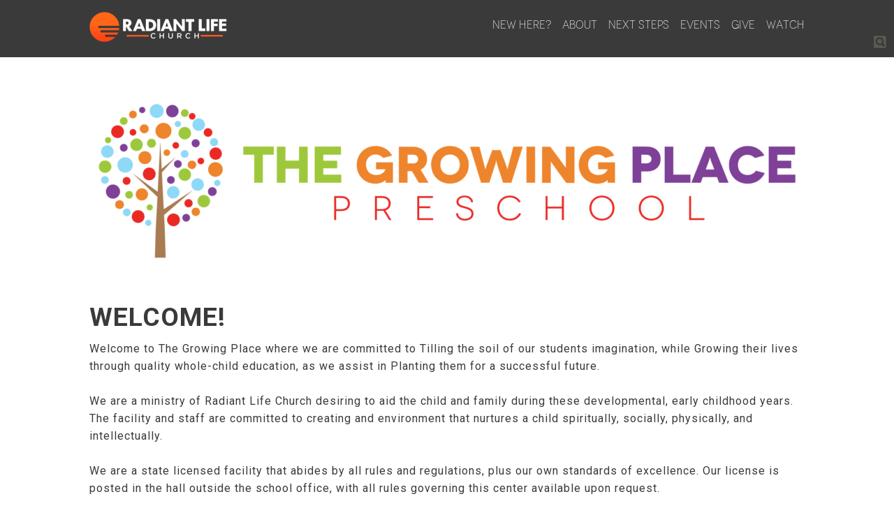

--- FILE ---
content_type: text/html; charset=UTF-8
request_url: https://www.myrlc.family/TGP/
body_size: 16204
content:
<!DOCTYPE html>
<html xmlns="http://www.w3.org/1999/xhtml" lang="en-US">
<head profile="http://gmpg.org/xfn/11">
<meta http-equiv="Content-Type" content="text/html; charset=UTF-8" />
<meta name="viewport" content="width=device-width" />
<meta name="apple-mobile-web-app-capable" content="no" />
<meta name="apple-mobile-web-app-status-bar-style" content="black" />

<title>TGP - RADIANT LIFE CHURCH</title>

	<link rel="apple-touch-icon" href="https://www.myrlc.family/hp_wordpress/wp-content/themes/SFWebTemplate/apple-touch-icon.png" />
	<link rel="stylesheet" id="SFstyle" href="https://www.myrlc.family/hp_wordpress/wp-content/themes/SFWebTemplate/style.css?ver=8.5.1.22" type="text/css" media="screen" />
<link rel="stylesheet" id="design_css" href="//sftheme.truepath.com/60/60.css" type="text/css" media="screen" />
<link id="mobileSheet" rel="stylesheet" href="https://www.myrlc.family/hp_wordpress/wp-content/themes/SFWebTemplate/mobile.css" type="text/css" media="screen" />
<link rel="pingback" href="https://www.myrlc.family/hp_wordpress/xmlrpc.php" />

<style>
	body .plFrontPage .SFblank {
	background:#FFF !important;
	background:rgba(255,255,255,0.7) !important;
	}
</style>
<!--[if lte IE 6]>
	<style type="text/css">
		img { behavior: url(https://www.myrlc.family/hp_wordpress/wp-content/themes/SFWebTemplate/js/iepngfix.htc) }
	</style> 
<![endif]-->

<meta name='robots' content='index, follow, max-image-preview:large, max-snippet:-1, max-video-preview:-1' />
	<style>img:is([sizes="auto" i], [sizes^="auto," i]) { contain-intrinsic-size: 3000px 1500px }</style>
	<style id="BGbackground">
/* Textures used by permission, based on http://subtlepatterns.com*/ body,body >#full_bg{background:rgb(242,241,242) url(https://www.myrlc.family/hp_wordpress/wp-content/uploads/2016/02/Background-3.jpg) no-repeat 50% 50% fixed /*id4676*/}@media screen and (max-width:1024px) and (max-height:1024px){body,body >#full_bg{background-image:url(https://www.myrlc.family/hp_wordpress/wp-content/uploads/);}}body,body >#full_bg{-webkit-background-size: cover;
			-moz-background-size: cover;
			-o-background-size: cover;
			background-size: cover;}</style>
<style id="BGcontent">
/* Textures used by permission, based on http://subtlepatterns.com*/ {background:rgb(255,255,255);background:rgba(255, 255, 255, 0) url("https://sftheme.truepath.com/custom/textures/undefined.png") /*nocover*/;filter: progid:DXImageTransform.Microsoft.gradient(GradientType=0,startColorstr='#00ffffff', endColorstr='#00ffffff');}</style>
<style id="BGnav">
/* Textures used by permission, based on http://subtlepatterns.com*/ #body_wrapper #header,#body_wrapper #main_nav ul,body.menuOverflow #main_nav,.toTop{background:rgb(59,58,59);background:rgba(59,58,59,1) /*nocover*/ url("https://sftheme.truepath.com/custom/textures/undefined.png") /*nocover*/;filter: progid:DXImageTransform.Microsoft.gradient(GradientType=0,startColorstr='#ff3b3a3b', endColorstr='#ff3b3a3b');}</style>

	<!-- This site is optimized with the Yoast SEO plugin v24.4 - https://yoast.com/wordpress/plugins/seo/ -->
	<title>TGP - RADIANT LIFE CHURCH</title>
	<link rel="canonical" href="https://www.myrlc.family/tgp/" />
	<meta property="og:locale" content="en_US" />
	<meta property="og:type" content="article" />
	<meta property="og:title" content="TGP - RADIANT LIFE CHURCH" />
	<meta property="og:description" content="&nbsp; &nbsp; WELCOME! Welcome to The Growing Place where we are committed to Tilling the soil of our students imagination, while Growing their lives through quality whole-child education, as we assist in Planting them for a successful future. &nbsp; We are a ministry of Radiant Life Church desiring to aid the child and family during [&hellip;]" />
	<meta property="og:url" content="https://www.myrlc.family/tgp/" />
	<meta property="og:site_name" content="RADIANT LIFE CHURCH" />
	<meta property="article:publisher" content="https://www.facebook.com/myrlcfamily" />
	<meta property="article:modified_time" content="2025-03-13T18:00:29+00:00" />
	<meta property="og:image" content="https://www.myrlc.family/hp_wordpress/wp-content/uploads/2022/06/Preschool.png" />
	<meta property="og:image:width" content="1739" />
	<meta property="og:image:height" content="410" />
	<meta property="og:image:type" content="image/png" />
	<meta name="twitter:card" content="summary_large_image" />
	<meta name="twitter:site" content="@rlcwadsworth" />
	<meta name="twitter:label1" content="Est. reading time" />
	<meta name="twitter:data1" content="4 minutes" />
	<script type="application/ld+json" class="yoast-schema-graph">{"@context":"https://schema.org","@graph":[{"@type":"WebPage","@id":"https://www.myrlc.family/tgp/","url":"https://www.myrlc.family/tgp/","name":"TGP - RADIANT LIFE CHURCH","isPartOf":{"@id":"https://www.myrlc.family/#website"},"primaryImageOfPage":{"@id":"https://www.myrlc.family/tgp/#primaryimage"},"image":{"@id":"https://www.myrlc.family/tgp/#primaryimage"},"thumbnailUrl":"https://www.myrlc.family/hp_wordpress/wp-content/uploads/2022/06/Preschool-1024x241.png","datePublished":"2017-02-10T14:52:52+00:00","dateModified":"2025-03-13T18:00:29+00:00","breadcrumb":{"@id":"https://www.myrlc.family/tgp/#breadcrumb"},"inLanguage":"en-US","potentialAction":[{"@type":"ReadAction","target":["https://www.myrlc.family/tgp/"]}]},{"@type":"ImageObject","inLanguage":"en-US","@id":"https://www.myrlc.family/tgp/#primaryimage","url":"https://www.myrlc.family/hp_wordpress/wp-content/uploads/2022/06/Preschool.png","contentUrl":"https://www.myrlc.family/hp_wordpress/wp-content/uploads/2022/06/Preschool.png","width":1739,"height":410},{"@type":"BreadcrumbList","@id":"https://www.myrlc.family/tgp/#breadcrumb","itemListElement":[{"@type":"ListItem","position":1,"name":"Home","item":"https://www.myrlc.family/"},{"@type":"ListItem","position":2,"name":"TGP"}]},{"@type":"WebSite","@id":"https://www.myrlc.family/#website","url":"https://www.myrlc.family/","name":"RADIANT LIFE CHURCH","description":"Real Relationships. Life Change. Community.","publisher":{"@id":"https://www.myrlc.family/#organization"},"potentialAction":[{"@type":"SearchAction","target":{"@type":"EntryPoint","urlTemplate":"https://www.myrlc.family/?s={search_term_string}"},"query-input":{"@type":"PropertyValueSpecification","valueRequired":true,"valueName":"search_term_string"}}],"inLanguage":"en-US"},{"@type":"Organization","@id":"https://www.myrlc.family/#organization","name":"Radiant Life Church","url":"https://www.myrlc.family/","logo":{"@type":"ImageObject","inLanguage":"en-US","@id":"https://www.myrlc.family/#/schema/logo/image/","url":"https://www.myrlc.family/hp_wordpress/wp-content/uploads/2021/10/Orange-Solid-Logo.jpg","contentUrl":"https://www.myrlc.family/hp_wordpress/wp-content/uploads/2021/10/Orange-Solid-Logo.jpg","width":1500,"height":1500,"caption":"Radiant Life Church"},"image":{"@id":"https://www.myrlc.family/#/schema/logo/image/"},"sameAs":["https://www.facebook.com/myrlcfamily","https://x.com/rlcwadsworth"]}]}</script>
	<!-- / Yoast SEO plugin. -->


<link rel='dns-prefetch' href='//cdn.ravenjs.com' />
<link href='https://fonts.gstatic.com' crossorigin rel='preconnect' />
<link rel="alternate" type="text/xml" title="RADIANT LIFE CHURCH &raquo; Feed" href="https://www.myrlc.family/feed/" />
<link rel="alternate" type="text/xml" title="RADIANT LIFE CHURCH &raquo; Comments Feed" href="https://www.myrlc.family/comments/feed/" />
<style></style><script type="text/javascript">
/* <![CDATA[ */
window._wpemojiSettings = {"baseUrl":"https:\/\/s.w.org\/images\/core\/emoji\/16.0.1\/72x72\/","ext":".png","svgUrl":"https:\/\/s.w.org\/images\/core\/emoji\/16.0.1\/svg\/","svgExt":".svg","source":{"concatemoji":"https:\/\/www.myrlc.family\/hp_wordpress\/wp-includes\/js\/wp-emoji-release.min.js?ver=6.8.3"}};
/*! This file is auto-generated */
!function(s,n){var o,i,e;function c(e){try{var t={supportTests:e,timestamp:(new Date).valueOf()};sessionStorage.setItem(o,JSON.stringify(t))}catch(e){}}function p(e,t,n){e.clearRect(0,0,e.canvas.width,e.canvas.height),e.fillText(t,0,0);var t=new Uint32Array(e.getImageData(0,0,e.canvas.width,e.canvas.height).data),a=(e.clearRect(0,0,e.canvas.width,e.canvas.height),e.fillText(n,0,0),new Uint32Array(e.getImageData(0,0,e.canvas.width,e.canvas.height).data));return t.every(function(e,t){return e===a[t]})}function u(e,t){e.clearRect(0,0,e.canvas.width,e.canvas.height),e.fillText(t,0,0);for(var n=e.getImageData(16,16,1,1),a=0;a<n.data.length;a++)if(0!==n.data[a])return!1;return!0}function f(e,t,n,a){switch(t){case"flag":return n(e,"\ud83c\udff3\ufe0f\u200d\u26a7\ufe0f","\ud83c\udff3\ufe0f\u200b\u26a7\ufe0f")?!1:!n(e,"\ud83c\udde8\ud83c\uddf6","\ud83c\udde8\u200b\ud83c\uddf6")&&!n(e,"\ud83c\udff4\udb40\udc67\udb40\udc62\udb40\udc65\udb40\udc6e\udb40\udc67\udb40\udc7f","\ud83c\udff4\u200b\udb40\udc67\u200b\udb40\udc62\u200b\udb40\udc65\u200b\udb40\udc6e\u200b\udb40\udc67\u200b\udb40\udc7f");case"emoji":return!a(e,"\ud83e\udedf")}return!1}function g(e,t,n,a){var r="undefined"!=typeof WorkerGlobalScope&&self instanceof WorkerGlobalScope?new OffscreenCanvas(300,150):s.createElement("canvas"),o=r.getContext("2d",{willReadFrequently:!0}),i=(o.textBaseline="top",o.font="600 32px Arial",{});return e.forEach(function(e){i[e]=t(o,e,n,a)}),i}function t(e){var t=s.createElement("script");t.src=e,t.defer=!0,s.head.appendChild(t)}"undefined"!=typeof Promise&&(o="wpEmojiSettingsSupports",i=["flag","emoji"],n.supports={everything:!0,everythingExceptFlag:!0},e=new Promise(function(e){s.addEventListener("DOMContentLoaded",e,{once:!0})}),new Promise(function(t){var n=function(){try{var e=JSON.parse(sessionStorage.getItem(o));if("object"==typeof e&&"number"==typeof e.timestamp&&(new Date).valueOf()<e.timestamp+604800&&"object"==typeof e.supportTests)return e.supportTests}catch(e){}return null}();if(!n){if("undefined"!=typeof Worker&&"undefined"!=typeof OffscreenCanvas&&"undefined"!=typeof URL&&URL.createObjectURL&&"undefined"!=typeof Blob)try{var e="postMessage("+g.toString()+"("+[JSON.stringify(i),f.toString(),p.toString(),u.toString()].join(",")+"));",a=new Blob([e],{type:"text/javascript"}),r=new Worker(URL.createObjectURL(a),{name:"wpTestEmojiSupports"});return void(r.onmessage=function(e){c(n=e.data),r.terminate(),t(n)})}catch(e){}c(n=g(i,f,p,u))}t(n)}).then(function(e){for(var t in e)n.supports[t]=e[t],n.supports.everything=n.supports.everything&&n.supports[t],"flag"!==t&&(n.supports.everythingExceptFlag=n.supports.everythingExceptFlag&&n.supports[t]);n.supports.everythingExceptFlag=n.supports.everythingExceptFlag&&!n.supports.flag,n.DOMReady=!1,n.readyCallback=function(){n.DOMReady=!0}}).then(function(){return e}).then(function(){var e;n.supports.everything||(n.readyCallback(),(e=n.source||{}).concatemoji?t(e.concatemoji):e.wpemoji&&e.twemoji&&(t(e.twemoji),t(e.wpemoji)))}))}((window,document),window._wpemojiSettings);
/* ]]> */
</script>
<style>@import "";

	@font-face {
		font-family:'Joly_Display_Black';
		font-style:normal;
		src: url(https://www.myrlc.family/hp_wordpress/wp-content/uploads/2025/04/Joly_Display_Black.otf);
	}
	@font-face {
		font-family:'Joly_Display_Bold';
		font-style:normal;
		src: url(https://www.myrlc.family/hp_wordpress/wp-content/uploads/2025/04/Joly_Display_Bold.otf);
	}
	@font-face {
		font-family:'Joly_Display_Medium';
		font-style:normal;
		src: url(https://www.myrlc.family/hp_wordpress/wp-content/uploads/2025/04/Joly_Display_Medium.otf);
	}
	@font-face {
		font-family:'Joly_Display_Regular';
		font-style:normal;
		src: url(https://www.myrlc.family/hp_wordpress/wp-content/uploads/2025/04/Joly_Display_Regular.otf);
	}
	@font-face {
		font-family:'Montserrat-Black';
		font-style:normal;
		src: url(https://www.myrlc.family/hp_wordpress/wp-content/uploads/2015/07/Montserrat-Black.otf);
	}
	@font-face {
		font-family:'Montserrat-Bold';
		font-style:normal;
		src: url(https://www.myrlc.family/hp_wordpress/wp-content/uploads/2015/07/Montserrat-Bold.otf);
	}
	@font-face {
		font-family:'Montserrat-ExtraBold';
		font-style:normal;
		src: url(https://www.myrlc.family/hp_wordpress/wp-content/uploads/2015/07/Montserrat-ExtraBold.otf);
	}
	@font-face {
		font-family:'Montserrat-Light';
		font-style:normal;
		src: url(https://www.myrlc.family/hp_wordpress/wp-content/uploads/2015/07/Montserrat-Light.otf);
	}
	@font-face {
		font-family:'Montserrat-Regular';
		font-style:normal;
		src: url(https://www.myrlc.family/hp_wordpress/wp-content/uploads/2015/07/Montserrat-Regular.otf);
	}
	@font-face {
		font-family:'Montserrat-SemiBold';
		font-style:normal;
		src: url(https://www.myrlc.family/hp_wordpress/wp-content/uploads/2015/07/Montserrat-SemiBold.otf);
	}
	@font-face {
		font-family:'Montserrat-UltraLight';
		font-style:normal;
		src: url(https://www.myrlc.family/hp_wordpress/wp-content/uploads/2015/07/Montserrat-UltraLight.otf);
	}
	@font-face {
		font-family:'Novecento Bold';
		font-style:normal;
		src: url(https://www.myrlc.family/hp_wordpress/wp-content/uploads/2015/12/Novecento-Bold.otf);
	}
	@font-face {
		font-family:'Novecento Book';
		font-style:normal;
		src: url(https://www.myrlc.family/hp_wordpress/wp-content/uploads/2015/12/Novecento-Book.otf);
	}
	@font-face {
		font-family:'Novecento CondBold';
		font-style:normal;
		src: url(https://www.myrlc.family/hp_wordpress/wp-content/uploads/2015/12/Novecento-CondBold.otf);
	}
	@font-face {
		font-family:'Novecento CondBook';
		font-style:normal;
		src: url(https://www.myrlc.family/hp_wordpress/wp-content/uploads/2015/12/Novecento-CondBook.otf);
	}
	@font-face {
		font-family:'Novecento CondDemiBold';
		font-style:normal;
		src: url(https://www.myrlc.family/hp_wordpress/wp-content/uploads/2015/12/Novecento-CondDemiBold.otf);
	}
	@font-face {
		font-family:'Novecento CondLight';
		font-style:normal;
		src: url(https://www.myrlc.family/hp_wordpress/wp-content/uploads/2015/12/Novecento-CondLight.otf);
	}
	@font-face {
		font-family:'Novecento CondMedium';
		font-style:normal;
		src: url(https://www.myrlc.family/hp_wordpress/wp-content/uploads/2015/12/Novecento-CondMedium.otf);
	}
	@font-face {
		font-family:'Novecento CondNormal';
		font-style:normal;
		src: url(https://www.myrlc.family/hp_wordpress/wp-content/uploads/2015/12/Novecento-CondNormal.otf);
	}
	@font-face {
		font-family:'Novecento CondUltraBold';
		font-style:normal;
		src: url(https://www.myrlc.family/hp_wordpress/wp-content/uploads/2015/12/Novecento-CondUltraBold.otf);
	}
	@font-face {
		font-family:'Novecento CondUltraLight';
		font-style:normal;
		src: url(https://www.myrlc.family/hp_wordpress/wp-content/uploads/2015/12/Novecento-CondUltraLight.otf);
	}
	@font-face {
		font-family:'Novecento DemiBold';
		font-style:normal;
		src: url(https://www.myrlc.family/hp_wordpress/wp-content/uploads/2015/12/Novecento-DemiBold.otf);
	}
	@font-face {
		font-family:'Novecento Light';
		font-style:normal;
		src: url(https://www.myrlc.family/hp_wordpress/wp-content/uploads/2015/12/Novecento-Light.otf);
	}
	@font-face {
		font-family:'Novecento Medium';
		font-style:normal;
		src: url(https://www.myrlc.family/hp_wordpress/wp-content/uploads/2015/12/Novecento-Medium.otf);
	}
	@font-face {
		font-family:'Novecento NarrowBold';
		font-style:normal;
		src: url(https://www.myrlc.family/hp_wordpress/wp-content/uploads/2015/12/Novecento-NarrowBold.otf);
	}
	@font-face {
		font-family:'Novecento NarrowBook';
		font-style:normal;
		src: url(https://www.myrlc.family/hp_wordpress/wp-content/uploads/2015/12/Novecento-NarrowBook.otf);
	}
	@font-face {
		font-family:'Novecento NarrowDemiBold';
		font-style:normal;
		src: url(https://www.myrlc.family/hp_wordpress/wp-content/uploads/2015/12/Novecento-NarrowDemiBold.otf);
	}
	@font-face {
		font-family:'Novecento NarrowLight';
		font-style:normal;
		src: url(https://www.myrlc.family/hp_wordpress/wp-content/uploads/2015/12/Novecento-NarrowLight.otf);
	}
	@font-face {
		font-family:'Novecento NarrowMedium';
		font-style:normal;
		src: url(https://www.myrlc.family/hp_wordpress/wp-content/uploads/2015/12/Novecento-NarrowMedium.otf);
	}
	@font-face {
		font-family:'Novecento NarrowNormal';
		font-style:normal;
		src: url(https://www.myrlc.family/hp_wordpress/wp-content/uploads/2015/12/Novecento-NarrowNormal.otf);
	}
	@font-face {
		font-family:'Novecento NarrowUltBold';
		font-style:normal;
		src: url(https://www.myrlc.family/hp_wordpress/wp-content/uploads/2015/12/Novecento-NarrowUltBold.otf);
	}
	@font-face {
		font-family:'Novecento NarrowUltLight';
		font-style:normal;
		src: url(https://www.myrlc.family/hp_wordpress/wp-content/uploads/2015/12/Novecento-NarrowUltLight.otf);
	}
	@font-face {
		font-family:'Novecento Normal';
		font-style:normal;
		src: url(https://www.myrlc.family/hp_wordpress/wp-content/uploads/2015/12/Novecento-Normal.otf);
	}
	@font-face {
		font-family:'Novecento UltraBold';
		font-style:normal;
		src: url(https://www.myrlc.family/hp_wordpress/wp-content/uploads/2015/12/Novecento-UltraBold.otf);
	}
	@font-face {
		font-family:'Novecento UltraLight';
		font-style:normal;
		src: url(https://www.myrlc.family/hp_wordpress/wp-content/uploads/2015/12/Novecento-UltraLight.otf);
	}
	@font-face {
		font-family:'Novecento WideBold';
		font-style:normal;
		src: url(https://www.myrlc.family/hp_wordpress/wp-content/uploads/2015/12/Novecento-WideBold.otf);
	}
	@font-face {
		font-family:'Novecento WideBook';
		font-style:normal;
		src: url(https://www.myrlc.family/hp_wordpress/wp-content/uploads/2015/12/Novecento-WideBook.otf);
	}
	@font-face {
		font-family:'Novecento WideDemiBold';
		font-style:normal;
		src: url(https://www.myrlc.family/hp_wordpress/wp-content/uploads/2015/12/Novecento-WideDemiBold.otf);
	}
	@font-face {
		font-family:'Novecento WideLight';
		font-style:normal;
		src: url(https://www.myrlc.family/hp_wordpress/wp-content/uploads/2015/12/Novecento-WideLight.otf);
	}
	@font-face {
		font-family:'Novecento WideMedium';
		font-style:normal;
		src: url(https://www.myrlc.family/hp_wordpress/wp-content/uploads/2015/12/Novecento-WideMedium.otf);
	}
	@font-face {
		font-family:'Novecento WideNormal';
		font-style:normal;
		src: url(https://www.myrlc.family/hp_wordpress/wp-content/uploads/2015/12/Novecento-WideNormal.otf);
	}
	@font-face {
		font-family:'Novecento WideUltraBold';
		font-style:normal;
		src: url(https://www.myrlc.family/hp_wordpress/wp-content/uploads/2015/12/Novecento-WideUltraBold.otf);
	}
	@font-face {
		font-family:'Novecento WideUltraLight';
		font-style:normal;
		src: url(https://www.myrlc.family/hp_wordpress/wp-content/uploads/2015/12/Novecento-WideUltraLight.otf);
	}</style><link rel="stylesheet" type="text/css" href="https://fonts.googleapis.com/css?family=ABeeZee|Abril+Fatface|Aguafina+Script|Alegreya%3A400%2C700|Alfa+Slab+One|Antic+Didone|Archivo+Narrow%3A400%2C700|Arimo%3A400%2C700|Arvo%3A400%2C700|Bangers|Bevan|Bowlby+One|Cabin%3A400%2C500%2C600%2C700|Cantata+One|Carrois+Gothic|Caudex%3A400%2C700|Cinzel%3A400%2C700|Cinzel+Decorative%3A400%2C700|Codystar%3A300%2C400|Comfortaa%3A300%2C400%2C700|Covered+By+Your+Grace%3A400|Cutive|Dancing+Script%3A400%2C700|Domine%3A400%2C700|Droid+Sans%3A400%2C700|Droid+Serif%3A400%2C700|Englebert|Enriqueta%3A400%2C700|Exo+2%3A300%2C400%2C600%2C700|Fauna+One|Fjalla+One|Gentium+Book+Basic%3A400%2C400italic%2C700|Glegoo%3A400%2C700|Gloria+Hallelujah|Great+Vibes|Gruppo|Hammersmith+One|Holtwood+One+SC|Julius+Sans+One|Jura%3A300%2C400%2C600|Lato%3A300%2C400%2C700|Libre+Baskerville%3A400%2C700|Lobster+Two%3A400%2C400italic%2C700%2C700italic|Lora%3A400%2C700|Maiden+Orange|Merriweather%3A300%2C400%2C700%2C900|Michroma|Montserrat%3A300%2C400%2C700|Nixie+One|Numans|Old+Standard+TT%3A400%2C700|Open+Sans%3A300%2C400%2C600%2C700|Open+Sans+Condensed%3A300%2C300italic%2C700|Oswald%3A300%2C400%2C700|Ovo|Pacifico|Passion+One%3A400%2C700|Permanent+Marker|Playfair+Display%3A400%2C700%2C900|Poiret+One%3A400|Pontano+Sans|Prata|Poppins|PT+Sans+Narrow%3A400%2C700|PT+Serif%3A400%2C700|Questrial|Quicksand%3A400%2C700|Raleway%3A300%2C400%2C600%2C700|Raleway+Dots|Righteous|Roboto%3A300%2C400%2C700|Roboto+Condensed%3A300%2C400%2C700|Roboto+Slab%3A300%2C400%2C700|Rokkitt%3A400%2C700|Sacramento|Sanchez|Sansita+One|Satisfy|Shadows+Into+Light|Sigmar+One|Slabo+13px%3A400|Source+Sans+Pro%3A200%2C300%2C400%2C600%2C700%2C900|Source+Serif+Pro%3A400%2C600%2C700|Ubuntu%3A300%2C400%2C700|Viga|Wire+One"><link rel='stylesheet' id='btnStyle-css' href='https://www.myrlc.family/hp_wordpress/wp-content/themes/SFWebTemplate/plugins/Layout/css/linkBtnStyle.css?ver=8.5.1.22' type='text/css' media='all' />
<link rel='stylesheet' id='fontello-css' href='https://www.myrlc.family/hp_wordpress/wp-content/themes/SFWebTemplate/plugins/blog/css/css/fontello.css?ver=6.8.3' type='text/css' media='all' />
<link rel='stylesheet' id='twb-open-sans-css' href='https://fonts.googleapis.com/css?family=Open+Sans%3A300%2C400%2C500%2C600%2C700%2C800&#038;display=swap&#038;ver=6.8.3' type='text/css' media='all' />
<link rel='stylesheet' id='twb-global-css' href='https://www.myrlc.family/hp_wordpress/wp-content/plugins/form-maker/booster/assets/css/global.css?ver=1.0.0' type='text/css' media='all' />
<style id='wp-emoji-styles-inline-css' type='text/css'>

	img.wp-smiley, img.emoji {
		display: inline !important;
		border: none !important;
		box-shadow: none !important;
		height: 1em !important;
		width: 1em !important;
		margin: 0 0.07em !important;
		vertical-align: -0.1em !important;
		background: none !important;
		padding: 0 !important;
	}
</style>
<link rel='stylesheet' id='wp-block-library-css' href='https://www.myrlc.family/hp_wordpress/wp-includes/css/dist/block-library/style.min.css?ver=6.8.3' type='text/css' media='all' />
<style id='classic-theme-styles-inline-css' type='text/css'>
/*! This file is auto-generated */
.wp-block-button__link{color:#fff;background-color:#32373c;border-radius:9999px;box-shadow:none;text-decoration:none;padding:calc(.667em + 2px) calc(1.333em + 2px);font-size:1.125em}.wp-block-file__button{background:#32373c;color:#fff;text-decoration:none}
</style>
<link rel='stylesheet' id='fmsform-block-css' href='https://www.myrlc.family/hp_wordpress/wp-content/plugins/com.ministrybrands.forms/editor/gutenberg/blocks/fmsform/style.css?ver=1740421010' type='text/css' media='all' />
<link rel='stylesheet' id='prayer-cloud-block-css' href='https://www.myrlc.family/hp_wordpress/wp-content/plugins/com.ministrybrands.prayer/editor/gutenberg/blocks/prayer-cloud/style.css?ver=1760049958' type='text/css' media='all' />
<style id='global-styles-inline-css' type='text/css'>
:root{--wp--preset--aspect-ratio--square: 1;--wp--preset--aspect-ratio--4-3: 4/3;--wp--preset--aspect-ratio--3-4: 3/4;--wp--preset--aspect-ratio--3-2: 3/2;--wp--preset--aspect-ratio--2-3: 2/3;--wp--preset--aspect-ratio--16-9: 16/9;--wp--preset--aspect-ratio--9-16: 9/16;--wp--preset--color--black: #000000;--wp--preset--color--cyan-bluish-gray: #abb8c3;--wp--preset--color--white: #ffffff;--wp--preset--color--pale-pink: #f78da7;--wp--preset--color--vivid-red: #cf2e2e;--wp--preset--color--luminous-vivid-orange: #ff6900;--wp--preset--color--luminous-vivid-amber: #fcb900;--wp--preset--color--light-green-cyan: #7bdcb5;--wp--preset--color--vivid-green-cyan: #00d084;--wp--preset--color--pale-cyan-blue: #8ed1fc;--wp--preset--color--vivid-cyan-blue: #0693e3;--wp--preset--color--vivid-purple: #9b51e0;--wp--preset--gradient--vivid-cyan-blue-to-vivid-purple: linear-gradient(135deg,rgba(6,147,227,1) 0%,rgb(155,81,224) 100%);--wp--preset--gradient--light-green-cyan-to-vivid-green-cyan: linear-gradient(135deg,rgb(122,220,180) 0%,rgb(0,208,130) 100%);--wp--preset--gradient--luminous-vivid-amber-to-luminous-vivid-orange: linear-gradient(135deg,rgba(252,185,0,1) 0%,rgba(255,105,0,1) 100%);--wp--preset--gradient--luminous-vivid-orange-to-vivid-red: linear-gradient(135deg,rgba(255,105,0,1) 0%,rgb(207,46,46) 100%);--wp--preset--gradient--very-light-gray-to-cyan-bluish-gray: linear-gradient(135deg,rgb(238,238,238) 0%,rgb(169,184,195) 100%);--wp--preset--gradient--cool-to-warm-spectrum: linear-gradient(135deg,rgb(74,234,220) 0%,rgb(151,120,209) 20%,rgb(207,42,186) 40%,rgb(238,44,130) 60%,rgb(251,105,98) 80%,rgb(254,248,76) 100%);--wp--preset--gradient--blush-light-purple: linear-gradient(135deg,rgb(255,206,236) 0%,rgb(152,150,240) 100%);--wp--preset--gradient--blush-bordeaux: linear-gradient(135deg,rgb(254,205,165) 0%,rgb(254,45,45) 50%,rgb(107,0,62) 100%);--wp--preset--gradient--luminous-dusk: linear-gradient(135deg,rgb(255,203,112) 0%,rgb(199,81,192) 50%,rgb(65,88,208) 100%);--wp--preset--gradient--pale-ocean: linear-gradient(135deg,rgb(255,245,203) 0%,rgb(182,227,212) 50%,rgb(51,167,181) 100%);--wp--preset--gradient--electric-grass: linear-gradient(135deg,rgb(202,248,128) 0%,rgb(113,206,126) 100%);--wp--preset--gradient--midnight: linear-gradient(135deg,rgb(2,3,129) 0%,rgb(40,116,252) 100%);--wp--preset--font-size--small: 13px;--wp--preset--font-size--medium: 20px;--wp--preset--font-size--large: 36px;--wp--preset--font-size--x-large: 42px;--wp--preset--spacing--20: 0.44rem;--wp--preset--spacing--30: 0.67rem;--wp--preset--spacing--40: 1rem;--wp--preset--spacing--50: 1.5rem;--wp--preset--spacing--60: 2.25rem;--wp--preset--spacing--70: 3.38rem;--wp--preset--spacing--80: 5.06rem;--wp--preset--shadow--natural: 6px 6px 9px rgba(0, 0, 0, 0.2);--wp--preset--shadow--deep: 12px 12px 50px rgba(0, 0, 0, 0.4);--wp--preset--shadow--sharp: 6px 6px 0px rgba(0, 0, 0, 0.2);--wp--preset--shadow--outlined: 6px 6px 0px -3px rgba(255, 255, 255, 1), 6px 6px rgba(0, 0, 0, 1);--wp--preset--shadow--crisp: 6px 6px 0px rgba(0, 0, 0, 1);}:where(.is-layout-flex){gap: 0.5em;}:where(.is-layout-grid){gap: 0.5em;}body .is-layout-flex{display: flex;}.is-layout-flex{flex-wrap: wrap;align-items: center;}.is-layout-flex > :is(*, div){margin: 0;}body .is-layout-grid{display: grid;}.is-layout-grid > :is(*, div){margin: 0;}:where(.wp-block-columns.is-layout-flex){gap: 2em;}:where(.wp-block-columns.is-layout-grid){gap: 2em;}:where(.wp-block-post-template.is-layout-flex){gap: 1.25em;}:where(.wp-block-post-template.is-layout-grid){gap: 1.25em;}.has-black-color{color: var(--wp--preset--color--black) !important;}.has-cyan-bluish-gray-color{color: var(--wp--preset--color--cyan-bluish-gray) !important;}.has-white-color{color: var(--wp--preset--color--white) !important;}.has-pale-pink-color{color: var(--wp--preset--color--pale-pink) !important;}.has-vivid-red-color{color: var(--wp--preset--color--vivid-red) !important;}.has-luminous-vivid-orange-color{color: var(--wp--preset--color--luminous-vivid-orange) !important;}.has-luminous-vivid-amber-color{color: var(--wp--preset--color--luminous-vivid-amber) !important;}.has-light-green-cyan-color{color: var(--wp--preset--color--light-green-cyan) !important;}.has-vivid-green-cyan-color{color: var(--wp--preset--color--vivid-green-cyan) !important;}.has-pale-cyan-blue-color{color: var(--wp--preset--color--pale-cyan-blue) !important;}.has-vivid-cyan-blue-color{color: var(--wp--preset--color--vivid-cyan-blue) !important;}.has-vivid-purple-color{color: var(--wp--preset--color--vivid-purple) !important;}.has-black-background-color{background-color: var(--wp--preset--color--black) !important;}.has-cyan-bluish-gray-background-color{background-color: var(--wp--preset--color--cyan-bluish-gray) !important;}.has-white-background-color{background-color: var(--wp--preset--color--white) !important;}.has-pale-pink-background-color{background-color: var(--wp--preset--color--pale-pink) !important;}.has-vivid-red-background-color{background-color: var(--wp--preset--color--vivid-red) !important;}.has-luminous-vivid-orange-background-color{background-color: var(--wp--preset--color--luminous-vivid-orange) !important;}.has-luminous-vivid-amber-background-color{background-color: var(--wp--preset--color--luminous-vivid-amber) !important;}.has-light-green-cyan-background-color{background-color: var(--wp--preset--color--light-green-cyan) !important;}.has-vivid-green-cyan-background-color{background-color: var(--wp--preset--color--vivid-green-cyan) !important;}.has-pale-cyan-blue-background-color{background-color: var(--wp--preset--color--pale-cyan-blue) !important;}.has-vivid-cyan-blue-background-color{background-color: var(--wp--preset--color--vivid-cyan-blue) !important;}.has-vivid-purple-background-color{background-color: var(--wp--preset--color--vivid-purple) !important;}.has-black-border-color{border-color: var(--wp--preset--color--black) !important;}.has-cyan-bluish-gray-border-color{border-color: var(--wp--preset--color--cyan-bluish-gray) !important;}.has-white-border-color{border-color: var(--wp--preset--color--white) !important;}.has-pale-pink-border-color{border-color: var(--wp--preset--color--pale-pink) !important;}.has-vivid-red-border-color{border-color: var(--wp--preset--color--vivid-red) !important;}.has-luminous-vivid-orange-border-color{border-color: var(--wp--preset--color--luminous-vivid-orange) !important;}.has-luminous-vivid-amber-border-color{border-color: var(--wp--preset--color--luminous-vivid-amber) !important;}.has-light-green-cyan-border-color{border-color: var(--wp--preset--color--light-green-cyan) !important;}.has-vivid-green-cyan-border-color{border-color: var(--wp--preset--color--vivid-green-cyan) !important;}.has-pale-cyan-blue-border-color{border-color: var(--wp--preset--color--pale-cyan-blue) !important;}.has-vivid-cyan-blue-border-color{border-color: var(--wp--preset--color--vivid-cyan-blue) !important;}.has-vivid-purple-border-color{border-color: var(--wp--preset--color--vivid-purple) !important;}.has-vivid-cyan-blue-to-vivid-purple-gradient-background{background: var(--wp--preset--gradient--vivid-cyan-blue-to-vivid-purple) !important;}.has-light-green-cyan-to-vivid-green-cyan-gradient-background{background: var(--wp--preset--gradient--light-green-cyan-to-vivid-green-cyan) !important;}.has-luminous-vivid-amber-to-luminous-vivid-orange-gradient-background{background: var(--wp--preset--gradient--luminous-vivid-amber-to-luminous-vivid-orange) !important;}.has-luminous-vivid-orange-to-vivid-red-gradient-background{background: var(--wp--preset--gradient--luminous-vivid-orange-to-vivid-red) !important;}.has-very-light-gray-to-cyan-bluish-gray-gradient-background{background: var(--wp--preset--gradient--very-light-gray-to-cyan-bluish-gray) !important;}.has-cool-to-warm-spectrum-gradient-background{background: var(--wp--preset--gradient--cool-to-warm-spectrum) !important;}.has-blush-light-purple-gradient-background{background: var(--wp--preset--gradient--blush-light-purple) !important;}.has-blush-bordeaux-gradient-background{background: var(--wp--preset--gradient--blush-bordeaux) !important;}.has-luminous-dusk-gradient-background{background: var(--wp--preset--gradient--luminous-dusk) !important;}.has-pale-ocean-gradient-background{background: var(--wp--preset--gradient--pale-ocean) !important;}.has-electric-grass-gradient-background{background: var(--wp--preset--gradient--electric-grass) !important;}.has-midnight-gradient-background{background: var(--wp--preset--gradient--midnight) !important;}.has-small-font-size{font-size: var(--wp--preset--font-size--small) !important;}.has-medium-font-size{font-size: var(--wp--preset--font-size--medium) !important;}.has-large-font-size{font-size: var(--wp--preset--font-size--large) !important;}.has-x-large-font-size{font-size: var(--wp--preset--font-size--x-large) !important;}
:where(.wp-block-post-template.is-layout-flex){gap: 1.25em;}:where(.wp-block-post-template.is-layout-grid){gap: 1.25em;}
:where(.wp-block-columns.is-layout-flex){gap: 2em;}:where(.wp-block-columns.is-layout-grid){gap: 2em;}
:root :where(.wp-block-pullquote){font-size: 1.5em;line-height: 1.6;}
</style>
<link rel='stylesheet' id='sf-parallax-css-css' href='https://www.myrlc.family/hp_wordpress/wp-content/themes/SFWebTemplate/plugins/Layout/js/parallax/PL.css?ver=8.5.1.22' type='text/css' media='all' />
<link rel='stylesheet' id='sf-wait-spinner-css' href='https://www.myrlc.family/hp_wordpress/wp-content/themes/SFWebTemplate/plugins/admin/css/wait-spinner.css?ver=8.5.1.22' type='text/css' media='all' />
<link rel='stylesheet' id='sermoncommon-css' href='https://www.myrlc.family/hp_wordpress/wp-content/themes/SFWebTemplate/plugins/sermons/css/sermon.css?ver=8.5.1.22' type='text/css' media='all' />
<link rel='stylesheet' id='sfsermonstyle-css' href='https://www.myrlc.family/hp_wordpress/wp-content/themes/SFWebTemplate/plugins/sermons/theme/flatDark.css?ver=8.5.1.22' type='text/css' media='all' />
<script type="text/javascript">
	var _gaq = _gaq || [];
	_gaq.push(['sf._setAccount', 'UA-25906680-5'],
		['sf._setDomainName', 'www.myrlc.family'],
		['sf._setAllowLinker', true],
		['sf._setCustomVar', 1, 'user', '0', 1],
		['sf._setCustomVar', 2, 'theme', '60', 3],
		['sf._setCustomVar', 3, 'all_posts', '87', 3],
		['sf._setCustomVar', 4, 'imageEditor', '0', 3],
		['sf._setCustomVar', 5, 'plugins', '13', 3],
		['sf._trackPageview']
	);

	(function() {
		var ga = document.createElement('script'); ga.type = 'text/javascript'; ga.async = true;
		ga.src = ('https:' == document.location.protocol ? 'https://ssl' : 'http://www') + '.google-analytics.com/ga.js';
		var s = document.getElementsByTagName('script')[0]; s.parentNode.insertBefore(ga, s);
//		(document.getElementsByTagName('head')[0] || document.getElementsByTagName('body')[0]).appendChild(ga);
	})();
</script>
<script type="text/javascript" id="twb-global-js-extra">
/* <![CDATA[ */
var twb = {"nonce":"1a0590a73d","ajax_url":"https:\/\/www.myrlc.family\/hp_wordpress\/wp-admin\/admin-ajax.php","plugin_url":"https:\/\/www.myrlc.family\/hp_wordpress\/wp-content\/plugins\/form-maker\/booster","href":"https:\/\/www.myrlc.family\/hp_wordpress\/wp-admin\/admin.php?page=twb_form-maker"};
var twb = {"nonce":"1a0590a73d","ajax_url":"https:\/\/www.myrlc.family\/hp_wordpress\/wp-admin\/admin-ajax.php","plugin_url":"https:\/\/www.myrlc.family\/hp_wordpress\/wp-content\/plugins\/form-maker\/booster","href":"https:\/\/www.myrlc.family\/hp_wordpress\/wp-admin\/admin.php?page=twb_form-maker"};
/* ]]> */
</script>
<script type='text/javascript' src='https://www.myrlc.family/hp_wordpress/wp-admin/load-scripts.php?c=gzip&amp;load%5Bchunk_0%5D=jquery-core,jquery-migrate,underscore&amp;ver=6.8.3'></script>
<script type="text/javascript" src="https://www.myrlc.family/hp_wordpress/wp-content/plugins/form-maker/booster/assets/js/circle-progress.js?ver=1.2.2" id="twb-circle-js"></script>
<script type="text/javascript" src="https://www.myrlc.family/hp_wordpress/wp-content/plugins/form-maker/booster/assets/js/global.js?ver=1.0.0" id="twb-global-js"></script>
<script type="text/javascript" src="https://www.myrlc.family/hp_wordpress/wp-content/themes/SFWebTemplate/js.php?js=js/common-noms.js?ver=8.5.1.22" id="SFnonMS-js"></script>
<script type="text/javascript" src="https://www.myrlc.family/hp_wordpress/wp-content/themes/SFWebTemplate/js.php?js=js/cycle.js?ver=20130327" id="cycle-js"></script>
<script type="text/javascript" src="https://www.myrlc.family/hp_wordpress/wp-content/themes/SFWebTemplate/js.php?js=js/cycle2.plugins.js?ver=20140128" id="cycle-plugins-js"></script>
<script type="text/javascript" id="mediaelement-core-js-before">
/* <![CDATA[ */
var mejsL10n = {"language":"en","strings":{"mejs.download-file":"Download File","mejs.install-flash":"You are using a browser that does not have Flash player enabled or installed. Please turn on your Flash player plugin or download the latest version from https:\/\/get.adobe.com\/flashplayer\/","mejs.fullscreen":"Fullscreen","mejs.play":"Play","mejs.pause":"Pause","mejs.time-slider":"Time Slider","mejs.time-help-text":"Use Left\/Right Arrow keys to advance one second, Up\/Down arrows to advance ten seconds.","mejs.live-broadcast":"Live Broadcast","mejs.volume-help-text":"Use Up\/Down Arrow keys to increase or decrease volume.","mejs.unmute":"Unmute","mejs.mute":"Mute","mejs.volume-slider":"Volume Slider","mejs.video-player":"Video Player","mejs.audio-player":"Audio Player","mejs.captions-subtitles":"Captions\/Subtitles","mejs.captions-chapters":"Chapters","mejs.none":"None","mejs.afrikaans":"Afrikaans","mejs.albanian":"Albanian","mejs.arabic":"Arabic","mejs.belarusian":"Belarusian","mejs.bulgarian":"Bulgarian","mejs.catalan":"Catalan","mejs.chinese":"Chinese","mejs.chinese-simplified":"Chinese (Simplified)","mejs.chinese-traditional":"Chinese (Traditional)","mejs.croatian":"Croatian","mejs.czech":"Czech","mejs.danish":"Danish","mejs.dutch":"Dutch","mejs.english":"English","mejs.estonian":"Estonian","mejs.filipino":"Filipino","mejs.finnish":"Finnish","mejs.french":"French","mejs.galician":"Galician","mejs.german":"German","mejs.greek":"Greek","mejs.haitian-creole":"Haitian Creole","mejs.hebrew":"Hebrew","mejs.hindi":"Hindi","mejs.hungarian":"Hungarian","mejs.icelandic":"Icelandic","mejs.indonesian":"Indonesian","mejs.irish":"Irish","mejs.italian":"Italian","mejs.japanese":"Japanese","mejs.korean":"Korean","mejs.latvian":"Latvian","mejs.lithuanian":"Lithuanian","mejs.macedonian":"Macedonian","mejs.malay":"Malay","mejs.maltese":"Maltese","mejs.norwegian":"Norwegian","mejs.persian":"Persian","mejs.polish":"Polish","mejs.portuguese":"Portuguese","mejs.romanian":"Romanian","mejs.russian":"Russian","mejs.serbian":"Serbian","mejs.slovak":"Slovak","mejs.slovenian":"Slovenian","mejs.spanish":"Spanish","mejs.swahili":"Swahili","mejs.swedish":"Swedish","mejs.tagalog":"Tagalog","mejs.thai":"Thai","mejs.turkish":"Turkish","mejs.ukrainian":"Ukrainian","mejs.vietnamese":"Vietnamese","mejs.welsh":"Welsh","mejs.yiddish":"Yiddish"}};
/* ]]> */
</script>
<script type="text/javascript" src="https://www.myrlc.family/hp_wordpress/wp-includes/js/mediaelement/mediaelement-and-player.min.js?ver=4.2.17" id="mediaelement-core-js"></script>
<script type="text/javascript" src="https://www.myrlc.family/hp_wordpress/wp-includes/js/mediaelement/mediaelement-migrate.min.js?ver=6.8.3" id="mediaelement-migrate-js"></script>
<script type="text/javascript" id="mediaelement-js-extra">
/* <![CDATA[ */
var _wpmejsSettings = {"pluginPath":"\/hp_wordpress\/wp-includes\/js\/mediaelement\/","classPrefix":"mejs-","stretching":"responsive","audioShortcodeLibrary":"mediaelement","videoShortcodeLibrary":"mediaelement"};
/* ]]> */
</script>
<script type="text/javascript" id="theme_common-js-extra">
/* <![CDATA[ */
var wpbasehome = "https:\/\/www.myrlc.family\/hp_wordpress\/wp-content\/uploads\/";
/* ]]> */
</script>
<script type="text/javascript" src="https://www.myrlc.family/hp_wordpress/wp-content/themes/SFWebTemplate/js.php?js=js/common.js?ver=8.5.1.22" id="theme_common-js"></script>
<script type="text/javascript" id="raven-js-extra">
/* <![CDATA[ */
var SFSentry = {"init":"https:\/\/1bcd6dc3c3724fbfb4919d29b464574b@sentry.io\/153431","options":{"logger":"Production","whitelistUrls":["https:\/\/www.myrlc.family\/hp_wordpress\/wp-content\/themes\/SFWebTemplate","https:\/\/www.myrlc.family\/hp_wordpress\/wp-content\/plugins\/com.sharefaith.churchapp"],"ignoreErrors":["Doing our own imageEdit","Cannot read property 'slideCount' of undefined","Unable to get property 'slideCount' of undefined or null reference","undefined is not an object (evaluating 'c.slideCount')","'undefined' is not an object (evaluating 'c.slideCount')","null is not an object (evaluating 'elt.parentNode')"],"includePaths":[]},"user":{"role":null,"id":0}};
/* ]]> */
</script>
<script type="text/javascript" src="https://cdn.ravenjs.com/3.22.4/raven.min.js?ver=3.22" id="raven-js"></script>
<script type="text/javascript" src="https://www.myrlc.family/hp_wordpress/wp-content/themes/SFWebTemplate/js.php?js=plugins/reporting/raven.min.js?ver=8.5.1.22" id="ravenCfg-js"></script>
<script type="text/javascript" src="https://www.myrlc.family/hp_wordpress/wp-content/themes/SFWebTemplate/js.php?js=plugins/Layout/js/parallax/tubular-video/js/jquery.tubular.1.0.js?ver=8.5.1.22" id="tubular-js"></script>
<script type="text/javascript" src="https://www.myrlc.family/hp_wordpress/wp-content/themes/SFWebTemplate/js.php?js=plugins/Layout/js/parallax/waypoints.js?ver=8.5.1.22" id="waypoints-js"></script>
<script type="text/javascript" src="https://www.myrlc.family/hp_wordpress/wp-content/themes/SFWebTemplate/js.php?js=plugins/Layout/js/parallax/jquery.overlap.js?ver=8.5.1.22" id="jqOverlap-js"></script>
<script type="text/javascript" src="https://www.myrlc.family/hp_wordpress/wp-content/themes/SFWebTemplate/js.php?js=plugins/Layout/js/parallax/PL.js?ver=8.5.1.22" id="sf-parallax-js"></script>
<script type="text/javascript" src="https://www.myrlc.family/hp_wordpress/wp-content/themes/SFWebTemplate/js.php?js=plugins/sermons/js/sermons_Common.js?ver=8.5.1.22" id="sf_sermons_common-js"></script>
<link rel="https://api.w.org/" href="https://www.myrlc.family/wp-json/" /><link rel="alternate" title="JSON" type="application/json" href="https://www.myrlc.family/wp-json/wp/v2/pages/5601" /><link rel="EditURI" type="application/rsd+xml" title="RSD" href="https://www.myrlc.family/hp_wordpress/xmlrpc.php?rsd" />
<link rel='shortlink' href='https://www.myrlc.family/?p=5601' />
<link rel="alternate" title="oEmbed (JSON)" type="application/json+oembed" href="https://www.myrlc.family/wp-json/oembed/1.0/embed?url=https%3A%2F%2Fwww.myrlc.family%2Ftgp%2F" />
<link rel="alternate" title="oEmbed (XML)" type="text/xml+oembed" href="https://www.myrlc.family/wp-json/oembed/1.0/embed?url=https%3A%2F%2Fwww.myrlc.family%2Ftgp%2F&#038;format=xml" />
<!-- Analytics by WP Statistics - https://wp-statistics.com -->
<style id="sermonBG">body div.sermon_playlist.sermon_playlist, body .wp-playlist.wp-audio-playlist{}</style><style id="SF_Font_SiteTitle">#header #logo *{font-family:"Novecento WideUltraBold"} </style><style id="SF_Font_SiteTitle-weight">#header #logo *{font-weight:400}</style><style id="SF_Font_Nav">body #main_nav li a, body #main_nav li,body #main_nav ul.sub-menu li a,body #main_nav ul.children li a,body.mobileOn .menu_btn .withInner, body.mobileOn .menu_btn .menuWord,body.menuOverflow #main_nav li a,body #main_nav2, #main_nav2 >li, body #main_nav2 li a, body #main_nav2 ul.sub-menu li a,#main_nav,#body_wrapper #header .nav_wrapper:before, #body_wrapper #header #mobile_nav .menu_btn a:before, body #header .search form:after,body #header .search >form:before,.sfPagePrev, .sfPageNext, body .toTop{font-family:"Novecento Light"} body #main_nav li a, body #main_nav li,body #main_nav ul.sub-menu li a,body #main_nav ul.children li a,body.mobileOn .menu_btn .withInner, body.mobileOn .menu_btn .menuWord,body.menuOverflow #main_nav li a,body #main_nav2, #main_nav2 >li, body #main_nav2 li a, body #main_nav2 ul.sub-menu li a,#main_nav,#body_wrapper #header .nav_wrapper:before, #body_wrapper #header #mobile_nav .menu_btn a:before, body #header .search form:after,body #header .search >form:before,.sfPagePrev, .sfPageNext, body .toTop{text-transform:none;}</style><style id="SF_Font_Nav-size">body #main_nav li a, body #main_nav li,body #main_nav ul.sub-menu li a,body #main_nav ul.children li a,body.mobileOn .menu_btn .withInner, body.mobileOn .menu_btn .menuWord,body.menuOverflow #main_nav li a,body #main_nav2, #main_nav2 >li, body #main_nav2 li a, body #main_nav2 ul.sub-menu li a,#main_nav,#body_wrapper #header .nav_wrapper:before, #body_wrapper #header #mobile_nav .menu_btn a:before, body #header .search form:after,body #header .search >form:before,.sfPagePrev, .sfPageNext, body .toTop{font-size:16px;}</style><style id="SF_Font_Nav-color">body #main_nav li a, body #main_nav li,body #main_nav ul.sub-menu li a,body #main_nav ul.children li a,body.mobileOn .menu_btn .withInner, body.mobileOn .menu_btn .menuWord,body.menuOverflow #main_nav li a,body #main_nav2, #main_nav2 >li, body #main_nav2 li a, body #main_nav2 ul.sub-menu li a,#main_nav,#body_wrapper #header .nav_wrapper:before, #body_wrapper #header #mobile_nav .menu_btn a:before, body #header .search form:after,body #header .search >form:before,.sfPagePrev, .sfPageNext, body .toTop{color:#ffffff !important; }body .menu_btn .withInner span,body .menu_btn .withInner span:before,body .menu_btn .withInner span:after{background-color:#ffffff}</style><style id="SF_Font_Nav-weight">body #main_nav li a, body #main_nav li,body #main_nav ul.sub-menu li a,body #main_nav ul.children li a,body.mobileOn .menu_btn .withInner, body.mobileOn .menu_btn .menuWord,body.menuOverflow #main_nav li a,body #main_nav2, #main_nav2 >li, body #main_nav2 li a, body #main_nav2 ul.sub-menu li a,#main_nav,#body_wrapper #header .nav_wrapper:before, #body_wrapper #header #mobile_nav .menu_btn a:before, body #header .search form:after,body #header .search >form:before,.sfPagePrev, .sfPageNext, body .toTop{font-weight:400}</style><style id="SF_Font_BreadcrumbTitle-weight"></style><style id="SF_Font_Breadcrumb-weight"></style><style id="SF_Font_Heading">body #content_container h1,body #content_container .entry h1,body.home #content_container h1.posttitle,body #content_container h1.posttitle.posttitle, body.home #content_container h1,
		body .widget h1,
		body .entry h1,body.home h1.posttitle.posttitle,body h1.posttitle.posttitle, body.home h1{font-family:"Novecento DemiBold"} </style><style id="SF_Font_Heading-size">body #content_container h1,body #content_container .entry h1,body.home #content_container h1.posttitle,body #content_container h1.posttitle.posttitle, body.home #content_container h1,
		body .widget h1,
		body .entry h1,body.home h1.posttitle.posttitle,body h1.posttitle.posttitle, body.home h1{font-size:36px;line-height:57px;}</style><style id="SF_Font_Heading-color">body #content_container h1,body #content_container .entry h1,body.home #content_container h1.posttitle,body #content_container h1.posttitle.posttitle, body.home #content_container h1,
		body .widget h1,
		body .entry h1,body.home h1.posttitle.posttitle,body h1.posttitle.posttitle, body.home h1{color:#000000 !important; border-color:#000000;}</style><style id="SF_Font_Heading-weight">body #content_container h1,body #content_container .entry h1,body.home #content_container h1.posttitle,body #content_container h1.posttitle.posttitle, body.home #content_container h1,
		body .widget h1,
		body .entry h1,body.home h1.posttitle.posttitle,body h1.posttitle.posttitle, body.home h1{font-weight:400}</style><style id="SF_Font_Subheading-weight"></style><style id="SF_Font_Paragraph">.entry p, body p, .sflb_section >div, .entry, [contenteditable=true] >div,[contenteditable], ul.widgets{font-family:"Novecento Light"} </style><style id="SF_Font_Paragraph-color">.entry p, body p, .sflb_section >div, .entry, [contenteditable=true] >div,[contenteditable], ul.widgets{color:#3b3a3a !important; }</style><style id="SF_Font_Paragraph-weight">.entry p, body p, .sflb_section >div, .entry, [contenteditable=true] >div,[contenteditable], ul.widgets{font-weight:400}</style><style id="SF_Font_FooterMenu-weight"></style><style id="SF_Font_Links">[class*=sflb_section] a, .post p>a,.post p>*>a, .page p>a,.page p>*>a, .widget.widget.widget a, body a.more-link, div.post div >a, div.post div>*>a, div.page div > a, #sidebar .widgets a, #footerPage a{font-family:"Roboto"} </style><style id="SF_Font_Links-weight">[class*=sflb_section] a, .post p>a,.post p>*>a, .page p>a,.page p>*>a, .widget.widget.widget a, body a.more-link, div.post div >a, div.post div>*>a, div.page div > a, #sidebar .widgets a, #footerPage a{font-weight:400}</style><link rel="icon" href="https://www.myrlc.family/hp_wordpress/wp-content/uploads/2021/10/Orange-Gradient-Logo-32x32.png" sizes="32x32" />
<link rel="icon" href="https://www.myrlc.family/hp_wordpress/wp-content/uploads/2021/10/Orange-Gradient-Logo-192x192.png" sizes="192x192" />
<link rel="apple-touch-icon" href="https://www.myrlc.family/hp_wordpress/wp-content/uploads/2021/10/Orange-Gradient-Logo-180x180.png" />
<meta name="msapplication-TileImage" content="https://www.myrlc.family/hp_wordpress/wp-content/uploads/2021/10/Orange-Gradient-Logo-270x270.png" />
</head>
<body class="wp-singular page-template-default page page-id-5601 wp-theme-SFWebTemplate withNavWrap headerFixed sfLogoCenter tiptop noWidgets showdate showcategory thumbHidden mobileOn"><div id="body_wrapper">
<div id="header">
	<div class="container">
		<style id="customLogo">#logo, #logo * {text-align:left}
			html body #logo >a { display:inline-block;vertical-align:top;
				margin-left:0px;
				margin-top:17px } 				html body.mobileOn #logo >a  { display:inline-block;vertical-align:top;
				margin-left:0px;
				margin-top:17px } </style>
		<h1 id="logo"><a href="https://www.myrlc.family/"><img src="https://www.myrlc.family/hp_wordpress/wp-content/uploads/2021/10/Header-Logo-4_logo.png" alt="RADIANT LIFE CHURCH"  height="43"  width="197.211" /><input type="hidden" id="theHomeImg" value="https://www.myrlc.family/hp_wordpress/wp-content/uploads/2021/10/Header-Logo-4_logo.png"></a></h1>
		<div id="mobile_nav">
			<ul>
				<!-- new menuWord is hidden on newer themes, the empty span is for new menu effect.: -->
				<li class="menu_btn"><a href="#" class="withInner"><span></span><div class="menuWord">MENU</div></a></li>
				<li class="search_btn"><a href="#"></a></li>
			</ul>
		</div>		<div class="search" >
			<form method="get" action="https://www.myrlc.family/"  class="search_form">
				<input type="text" value="" name="s" class="search_inp" placeholder=""/>
				<input type="submit" id="searchsubmit" value="" class="search_subm" />
			</form>
		</div><div class="nav_wrapper"><ul id="main_nav" class="menu"><li id="menu-item-11231" class="menu-item menu-item-type-custom menu-item-object-custom menu-item-11231"><a href="https://myrlc.family/newhere">New Here?</a></li>
<li id="menu-item-3345" class="menu-item menu-item-type-post_type menu-item-object-page menu-item-has-children menu-item-3345"><a href="https://www.myrlc.family/about-us/">About</a>
<ul class="sub-menu">
	<li id="menu-item-10667" class="menu-item menu-item-type-post_type menu-item-object-page menu-item-10667"><a href="https://www.myrlc.family/locations/">Locations</a></li>
	<li id="menu-item-3506" class="menu-item menu-item-type-post_type menu-item-object-page menu-item-3506"><a href="https://www.myrlc.family/who-we-are/">Who We Are</a></li>
	<li id="menu-item-3521" class="menu-item menu-item-type-post_type menu-item-object-page menu-item-3521"><a href="https://www.myrlc.family/what-we-believe/">What We Believe</a></li>
	<li id="menu-item-3379" class="menu-item menu-item-type-post_type menu-item-object-page menu-item-3379"><a href="https://www.myrlc.family/leadership/">Leadership</a></li>
	<li id="menu-item-3383" class="menu-item menu-item-type-custom menu-item-object-custom menu-item-3383"><a href="https://www.myrlc.family/ministries/">Ministries</a></li>
</ul>
</li>
<li id="menu-item-5877" class="menu-item menu-item-type-custom menu-item-object-custom menu-item-5877"><a href="https://www.myrlc.family/nextsteps">Next Steps</a></li>
<li id="menu-item-3365" class="menu-item menu-item-type-post_type menu-item-object-page menu-item-has-children menu-item-3365"><a href="https://www.myrlc.family/events/">Events</a>
<ul class="sub-menu">
	<li id="menu-item-3797" class="menu-item menu-item-type-post_type menu-item-object-page menu-item-3797"><a href="https://www.myrlc.family/upcoming/">Upcoming</a></li>
	<li id="menu-item-3548" class="menu-item menu-item-type-post_type menu-item-object-page menu-item-3548"><a href="https://www.myrlc.family/calendar/">Calendar</a></li>
</ul>
</li>
<li id="menu-item-3612" class="menu-item menu-item-type-custom menu-item-object-custom menu-item-3612"><a href="https://myrlc.family/give">Give</a></li>
<li id="menu-item-3766" class="menu-item menu-item-type-custom menu-item-object-custom menu-item-3766"><a href="https://myrlcfamily.churchcenter.com/channels">Watch</a></li>
<li id="menu-item-11240" class="sfseparator menu-item menu-item-type-post_type menu-item-object-page menu-item-11240"><a href="https://www.myrlc.family/directions/">Directions</a></li>
<li id="menu-item-11241" class="sfseparator menu-item menu-item-type-post_type menu-item-object-page menu-item-11241"><a href="https://www.myrlc.family/mobile-app/">Mobile App</a></li>
<li id="menu-item-11238" class="sfseparator menu-item menu-item-type-post_type menu-item-object-page menu-item-11238"><a href="https://www.myrlc.family/contact-us/">Contact Us</a></li>
</ul></div>	</div>
</div>
<div id="content_container"><div class="gallery_container inner_page">
						</div>	<div id="content_container_inner"><div id="content" class="narrowcolumn" role="main">
				<div class="post-5601 page type-page status-publish hentry" id="post-5601">
						<div class="entry" data-title="TGP">
				<div class="sflb_row sflb_12" style="">
<div class="sflb_section sflb_span12" style="">
<div>&nbsp;</div>
<div><span style="font-family: Roboto;"><img fetchpriority="high" decoding="async" class="alignnone wp-image-9325 size-large" src="https://www.myrlc.family/hp_wordpress/wp-content/uploads/2022/06/Preschool-1024x241.png" alt="" width="1024" height="241" srcset="https://www.myrlc.family/hp_wordpress/wp-content/uploads/2022/06/Preschool-1024x241.png 1024w, https://www.myrlc.family/hp_wordpress/wp-content/uploads/2022/06/Preschool-300x71.png 300w, https://www.myrlc.family/hp_wordpress/wp-content/uploads/2022/06/Preschool-768x181.png 768w, https://www.myrlc.family/hp_wordpress/wp-content/uploads/2022/06/Preschool-1536x362.png 1536w, https://www.myrlc.family/hp_wordpress/wp-content/uploads/2022/06/Preschool.png 1739w" sizes="(max-width: 1024px) 100vw, 1024px" /></span></div>
<div>&nbsp;</div>
<p><span style="font-size: 28pt; line-height: 44px;"><strong><span style="font-family: Roboto;">WELCOME!</span></strong></span></p>
<div><span style="font-family: Roboto;">Welcome to The Growing Place where we are committed to Tilling the soil of our students imagination, while Growing their lives through quality whole-child education, as we assist in Planting them for a successful future.</span></div>
<div>&nbsp;</div>
<div><span style="font-family: Roboto;">We are a ministry of Radiant Life Church desiring to aid the child and family during these developmental, early childhood years. The facility and staff are committed to creating and environment that nurtures a child spiritually, socially, physically, and intellectually. </span></div>
<div>&nbsp;</div>
<div><span style="font-family: Roboto;">We are a state licensed facility that abides by all rules and regulations, plus our own standards of excellence. Our license is posted in the hall outside the school office, with all rules governing this center available upon request. </span></div>
<div>&nbsp;</div>
<div><span style="font-family: Roboto;">Classes are from 9:00am to 3:00pm daily, with AM &amp; Enrichment/Afternoon classes available. Doors are open from 9:00-9:15am with drop off available under the portico. Pick up time for morning class is 11:30-11:45am or 3:00-3:15pm if your student stays all day with us. We will put your child/children in the car for you, however state law does not allow us to buckle them in, so we ask that you pull forward or pull into a spot to buckle them up, so we can keep our line moving.</span></div>
<div>&nbsp;</div>
<div><span style="font-family: Roboto;">We do offer early morning care from 8:00-9:00am for an additional fee.</span></div>
<div>&nbsp;</div>
<div><span style="font-family: Roboto;">Our tuition is an annual amount that is divided up over the nine months we are in session, from September to May and is payable regardless of sick days, vacations, or pandemics. Tuition is due by the 5th of each month.</span></div>
<div>&nbsp;</div>
<div><span style="font-family: Roboto;">Any student remaining after the designated pick-up times will be accessed a fee of $5.00 per 15-minute segment.</span></div>
<div>&nbsp;</div>
<h1><strong><span style="font-family: Roboto; font-size: 28pt; line-height: 44px;">REGISTRATION &amp; PRICING</span></strong></h1>
<div><span style="font-family: Roboto;">Complete Registration and send with your non-refundable registration fee of $90.00 per student. The registration fee encompasses all of the school supplies needed for the school year.</span></div>
<div>&nbsp;</div>
<div><span style="font-size: 18pt; line-height: 28px; font-family: Roboto;"><strong>Tuition Rates</strong></span></div>
<div style="padding-left: 30px;"><span style="font-family: Roboto;">2 Days a Week:&nbsp; <strong>&nbsp;$1440.00</strong>/year or <strong>$160.00</strong>/month</span></div>
<div><span style="font-family: Roboto; padding-left: 30px;">3 Days a Week:&nbsp; &nbsp;<strong>$1620.00</strong>/year or <strong>$180.00</strong>/month</span></div>
<div><span style="font-family: Roboto; padding-left: 30px;">4 Days a Week:&nbsp; <strong>&nbsp;$1755.00</strong>/year or <strong>$195.00</strong>/month</span></div>
<div><span style="font-family: Roboto; padding-left: 30px;">5 Days a Week:&nbsp; <strong>&nbsp;$1800.00</strong>/year or <strong>$200.00</strong>/month</span></div>
<div>&nbsp;</div>
<div><span style="font-size: 18pt; line-height: 28px;"><strong><span style="font-family: Roboto;">Enrichment or Nap Classes</span></strong></span></div>
<div><span style="font-family: Roboto;">Enrichment class is offered for our 3&#8217;s and Pre-K classes who have had class in the morning. Nap Class is offered to our 18 month &amp; 2 year old classes. Afternoon classes are from 11:30-3:00pm with lunch time being from 11:30-12:30pm.&nbsp;</span></div>
<div style="padding-left: 30px;"><span style="font-family: Roboto;">2 Days a Week:&nbsp; <strong>&nbsp;$1440.00</strong>/year or <strong>$160.00</strong>/month</span></div>
<div style="padding-left: 30px;"><span style="font-family: Roboto;">3 Days a Week:&nbsp; &nbsp;<strong>$1620.00</strong>/year or <strong>$180.00</strong>/month</span></div>
<div style="padding-left: 30px;"><span style="font-family: Roboto;">4 Days a Week:&nbsp; <strong>&nbsp;$1755.00</strong>/year or <strong>$195.00</strong>/month</span></div>
<div style="padding-left: 30px;"><span style="font-family: Roboto;">5 Days a Week:&nbsp; <strong>&nbsp;$1800.00</strong>/year or <strong>$200.00</strong>/month</span></div>
<div>&nbsp;</div>
<div><span style="line-height: 28px; font-size: 18pt; font-family: Roboto;"><strong>Extended Care Hours</strong></span></div>
<div><span style="font-family: Roboto;">We offer extended care hours in the morning from 8:00-8:55am. Early care is available daily and anyone can use it; you do not need to let us know you or reserve a spot. We will send an invoice at the end of the month for the time used and it is payable with the following months tuition. It is $4.00/hour, or we portion it out into 15 minute increments.</span></div>
<div style="padding-left: 30px;"><span style="font-family: Roboto;">8:00-8:15am:&nbsp; <strong>&nbsp;$5.00</strong></span></div>
<div style="padding-left: 30px;"><span style="font-family: Roboto;">8:15-8:30am:&nbsp; &nbsp;<strong>$4.50</strong></span></div>
<div style="padding-left: 30px;"><span style="font-family: Roboto;">8:30-8:45am:&nbsp; <strong>&nbsp;$4.00</strong></span></div>
<div style="padding-left: 30px;"><span style="font-family: Roboto;">8:45-8:55am:&nbsp; <strong>&nbsp;$3.50</strong></span></div>
<div>&nbsp;</div>
<div><span style="font-size: 18pt; line-height: 28px;"><strong><span style="font-family: Roboto;">Tuition Discounts</span></strong></span></div>
<div style="padding-left: 30px;"><span style="font-family: Roboto;">Sibling Discount:&nbsp; &nbsp;<strong>20% off</strong> the lower rate</span></div>
<div style="padding-left: 30px;"><span style="font-family: Roboto;">Radiant Life Church Member Discount:&nbsp; &nbsp;<strong>25% off</strong> lower rate</span></div>
</div>
</div>
<div class="sflb_row sflb_6_6" style="position: relative; top: 0px; left: 0px;">
<div class="sflb_section" style="">
<div>&nbsp;</div>
<div style="text-align: center;"><span style="font-size: 22pt; line-height: 35px;"><a class="lnkbtn Rectangle" style="background-color: rgb(48, 48, 48); color: rgb(255, 255, 255); border-width: 3px; border-radius: 0.2125em; padding: 0.75em; width: 400px; box-sizing: border-box;" href="https://forms.gle/iSiWmV2SeBemy5zc8" target="_blank" rel="noopener" data-hoverbackgroundcolor="rgba(48,48,48,1)" data-hovercolor="#FFF" data-hoverbordercolor="">Request More Info</a></span></div>
<div>&nbsp;</div>
</div>
<div class="sflb_section" style="">
<div>&nbsp;</div>
<div style="text-align: center;"><span style="font-size: 22pt; line-height: 35px;"><a class="lnkbtn Rectangle" style="background-color: rgb(48, 48, 48); color: rgb(255, 255, 255); border-width: 2px; border-radius: 0.1875em; padding: 0.75em; width: 400px; box-sizing: border-box;" href="https://www.myrlc.family/hp_wordpress/wp-content/uploads/2025/03/TGP-Registration-Packet-2025-2026.pdf" target="_blank" rel="noopener" data-hoverbackgroundcolor="rgba(48,48,48,1)" data-hovercolor="" data-hoverbordercolor="">Registration Packet</a></span></div>
<div>&nbsp;</div>
</div>
</div>
<div class="sflb_row sflb_12" style="">
<div class="sflb_section sflb_span12" style="">
<h4><strong><span style="font-family: Roboto; font-size: 28pt; line-height: 44px; color: #000000;">EXAMPLE OF DAILY SCHEDULE</span></strong></h4>
<p><strong><span style="font-family: Roboto; color: #000000;">9:00-9:45 AM</span></strong></p>
<ul>
<li><span style="font-family: Roboto; color: #000000;">Greeting: free play, one on one learning (stations) or table work.</span></li>
</ul>
<p><strong><span style="font-family: Roboto; color: #000000;">9:45-10:00 AM</span></strong></p>
<ul>
<li><span style="font-family: Roboto; color: #000000;">Clean up time; learning to put toys away properly &amp; cooperatively.</span></li>
</ul>
<p><strong><span style="font-family: Roboto; color: #000000;">10:00-10:30 AM</span></strong></p>
<ul>
<li><span style="font-family: Roboto; color: #000000;">Circle Time: overview of colors, numbers, shapes, calendar &amp; weather.</span></li>
</ul>
<p><strong><span style="font-family: Roboto; color: #000000;">10:30-10:45 AM</span></strong></p>
<ul>
<li><span style="font-family: Roboto; color: #000000;">Bathroom &amp; Snack: relaxed time for table manners, conversation and teaching thankfulness to God.</span></li>
</ul>
<p><strong><span style="font-family: Roboto; color: #000000;">10:45-11:00 AM</span></strong></p>
<ul>
<li><span style="font-family: Roboto; color: #000000;">Specials (Bible or library) or craft time</span><span style="font-family: Roboto; color: #000000;">.</span></li>
</ul>
<p><strong><span style="font-family: Roboto; color: #000000;">11:00-11:30 AM</span></strong></p>
<div>
<ul>
<li><span style="font-family: Roboto; color: #000000;">Large Motor Play: supervised indoor/outdoor play to develop large motor coordination and socialization.</span></li>
</ul>
</div>
<p style="text-align: center;"><span style="font-family: Roboto; color: #000000;">*Time segments may vary but all activities are incorporated during each class period.</span></p>
<div><span style="font-family: Roboto; color: #000000;">&nbsp;</span></div>
<div>&nbsp;</div>
<div><strong><span style="font-size: 28pt; line-height: 44px;"><span style="font-family: Roboto; color: #000000;">CLASSES &amp; CURRICULUM<br /></span></span></strong></div>
<p><span style="font-family: Roboto; color: #000000;">Our toddlers introduce the state early learning curriculum program. They work on letters, shapes, and colors.&nbsp; Cutting, writing and drawing are also introduced. Learning to share and social skills are a daily objective as well.</span></p>
<p><span style="font-family: Roboto; color: #000000;">Three year old classes use the Pathways for Preschool Christian Curriculum along with learning every day social skills.</span></p>
<p><span style="font-family: Roboto; color: #000000;">The pre-K four-year-old classes will concentrate on letters, letter sounds and recognizing numbers 1-20 using the Footsteps for Fours Christian Curriculum, along with the requirements set forth by our local school districts for Kindergarten readiness.</span></p>
<div><span style="font-family: Roboto; color: #000000;">The Sept. 5’s class is designed for kiddos who need an extra year before moving on to Kindergarten. This class will reinforce all they learned in our Pre-K class as well as challenge them with more sight words, math, reading, and writing.</span></div>
<div>&nbsp;</div>
<div>&nbsp;</div>
<div>&nbsp;</div>
<div>&nbsp;</div>
<div>&nbsp;</div>
</div>
</div>

							</div>
		</div>
			
			<p class="nocomments"></p>
	
	</div>
	<div id="sidebar">
		<ul class="widgets">
										</ul>
		<div class="sidebar_bottom"></div>
	</div>

<div style="clear:both;"></div>
</div><!-- content_container_inner end -->
</div><!-- content_container end -->

<div id="footer">
	<div class="container">
		
		<div class="bg"></div>
		<div id="footerPage"></div>
		<!--logo now lastsibling -->
		<ul id="footer_nav" class="fl_r"><li class="menu-item menu-item-type-custom menu-item-object-custom menu-item-11231"><a href="https://myrlc.family/newhere">New Here?</a></li>
<li class="menu-item menu-item-type-post_type menu-item-object-page menu-item-3345"><a href="https://www.myrlc.family/about-us/">About</a></li>
<li class="menu-item menu-item-type-custom menu-item-object-custom menu-item-5877"><a href="https://www.myrlc.family/nextsteps">Next Steps</a></li>
<li class="menu-item menu-item-type-post_type menu-item-object-page menu-item-3365"><a href="https://www.myrlc.family/events/">Events</a></li>
<li class="menu-item menu-item-type-custom menu-item-object-custom menu-item-3612"><a href="https://myrlc.family/give">Give</a></li>
<li class="menu-item menu-item-type-custom menu-item-object-custom menu-item-3766"><a href="https://myrlcfamily.churchcenter.com/channels">Watch</a></li>
<li class="sfseparator menu-item menu-item-type-post_type menu-item-object-page menu-item-11240"><a href="https://www.myrlc.family/directions/">Directions</a></li>
<li class="sfseparator menu-item menu-item-type-post_type menu-item-object-page menu-item-11241"><a href="https://www.myrlc.family/mobile-app/">Mobile App</a></li>
<li class="sfseparator menu-item menu-item-type-post_type menu-item-object-page menu-item-11238"><a href="https://www.myrlc.family/contact-us/">Contact Us</a></li>
</ul>		<div class="mobile_toggle"><a href="/TGP/?mobileOn=0">Standard Site</a><div style="clear:both;"></div></div>

		<p class="fl_l"><a href='http://www.sharefaith.com/category/church-websites.html' target='_blank'><!--Sharefaith Church Websites--></a></p>
	</div>
</div>
<style>.mejs-controls .mejs-time-rail .mejs-time-current{background:#fff;background:rgba(255,255,255,0.8);background:-webkit-gradient(linear,0% 0,0% 100%,from(rgba(255,255,255,0.9)),to(rgba(200,200,200,0.8)));background:-webkit-linear-gradient(top,rgba(255,255,255,0.9),rgba(200,200,200,0.8));background:-moz-linear-gradient(top,rgba(255,255,255,0.9),rgba(200,200,200,0.8));background:-o-linear-gradient(top,rgba(255,255,255,0.9),rgba(200,200,200,0.8));background:-ms-linear-gradient(top,rgba(255,255,255,0.9),rgba(200,200,200,0.8));background:linear-gradient(rgba(255,255,255,0.9),rgba(200,200,200,0.8));}
.mejs-time-hovered{transform:scaleX(0) !important;}
.mejs-time-handle{display:none;}/*jumpy looking*/
</style><script type="speculationrules">
{"prefetch":[{"source":"document","where":{"and":[{"href_matches":"\/*"},{"not":{"href_matches":["\/hp_wordpress\/wp-*.php","\/hp_wordpress\/wp-admin\/*","\/hp_wordpress\/wp-content\/uploads\/*","\/hp_wordpress\/wp-content\/*","\/hp_wordpress\/wp-content\/plugins\/*","\/hp_wordpress\/wp-content\/themes\/SFWebTemplate\/*","\/*\\?(.+)"]}},{"not":{"selector_matches":"a[rel~=\"nofollow\"]"}},{"not":{"selector_matches":".no-prefetch, .no-prefetch a"}}]},"eagerness":"conservative"}]}
</script>
<style id="PLpost5601">
			body .post-5601, body .sfbannerpage.post-5601, body.page-id-5601:not(.multiSubPage)
			{background:rgba(255,255,255,1) /*nocover*/ none /*nocover*/;			}
						body .notMoBG.post-5601, body .sfbannerpage.post-5601.notMoBG, body.page-id-5601.notMoBG:not(.multiSubPage)
			{ background-image:url("https://sftheme.truepath.com/custom/textures/undefined.png");}
			body.page-id-5601:not(.multiSubPage) .post-5601 {
				background:transparent;
			}
			body.page-id-5601:not(.multiSubPage) .post-5601 >.SFPLOverlay {
				position:fixed;
			}
			</style><style>@media screen and (max-width: 480px) {
			body.headerFixed #header {position:fixed}
			body.notHeaderFixed #header {position:absolute}
			}</style>		<script>PLMOBILE=[];
		jQuery(function($) {
			$('.post-5601').attr('data-stellar-background-ratio','0.5')
			.prepend('<div class="SFPLOverlay SFColor">');
			$(".post-5601 >.SFPLOverlay.SFColor").css("background","rgba(0,0,0,0)");sf_parallax();
		});
		</script>
		<script type='text/javascript' src='https://www.myrlc.family/hp_wordpress/wp-admin/load-scripts.php?c=gzip&amp;load%5Bchunk_0%5D=jquery-ui-core,jquery-ui-mouse,jquery-ui-resizable,jquery-effects-core&amp;ver=6.8.3'></script>
<script type="text/javascript" src="https://www.myrlc.family/hp_wordpress/wp-includes/js/comment-reply.min.js?ver=6.8.3" id="comment-reply-js" async="async" data-wp-strategy="async"></script>
<script type="text/javascript" id="wp-statistics-tracker-js-extra">
/* <![CDATA[ */
var WP_Statistics_Tracker_Object = {"requestUrl":"https:\/\/www.myrlc.family\/wp-json\/wp-statistics\/v2","ajaxUrl":"https:\/\/www.myrlc.family\/hp_wordpress\/wp-admin\/admin-ajax.php","hitParams":{"wp_statistics_hit":1,"source_type":"page","source_id":5601,"search_query":"","signature":"16b51a69b70eafa1bc8450426fc511f1","endpoint":"hit"},"onlineParams":{"wp_statistics_hit":1,"source_type":"page","source_id":5601,"search_query":"","signature":"16b51a69b70eafa1bc8450426fc511f1","endpoint":"online"},"option":{"userOnline":"1","dntEnabled":"","bypassAdBlockers":"","consentIntegration":{"name":null,"status":[]},"isPreview":false,"trackAnonymously":false,"isWpConsentApiActive":false,"consentLevel":""},"jsCheckTime":"60000","isLegacyEventLoaded":"","customEventAjaxUrl":"https:\/\/www.myrlc.family\/hp_wordpress\/wp-admin\/admin-ajax.php?action=wp_statistics_custom_event&nonce=ee4ed6057a"};
/* ]]> */
</script>
<script type="text/javascript" src="https://www.myrlc.family/hp_wordpress/wp-content/plugins/wp-statistics/assets/js/tracker.js?ver=14.15.5" id="wp-statistics-tracker-js"></script>
<script type="text/javascript" src="https://www.myrlc.family/hp_wordpress/wp-content/themes/SFWebTemplate/js.php?js=plugins/Layout/js/parallax/jquery.stellar.js?ver=8.5.1.22" id="stellarjs-js"></script>
</div>
</body>
</html>
